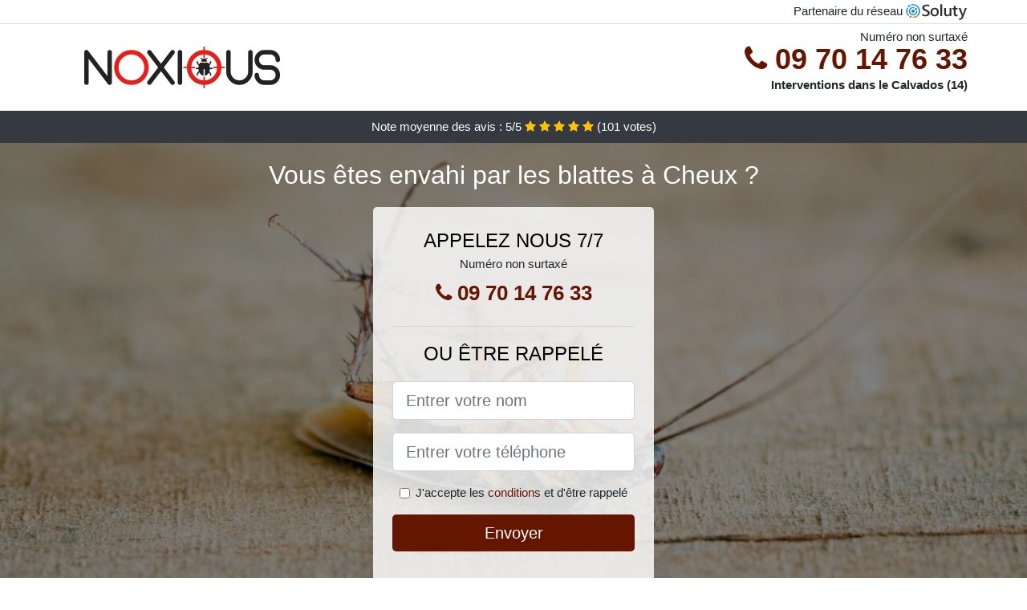

--- FILE ---
content_type: text/html; charset=UTF-8
request_url: https://www.mirbat.fr/cheux-14210/comment-debarrasser-blattes
body_size: 11315
content:
<!doctype html>
<html lang="fr">
<head>
    <meta charset="utf-8">
    <meta name="viewport" content="width=device-width, initial-scale=1, shrink-to-fit=no">
    <link rel="stylesheet" href="https://stackpath.bootstrapcdn.com/bootstrap/4.5.2/css/bootstrap.min.css" integrity="sha384-JcKb8q3iqJ61gNV9KGb8thSsNjpSL0n8PARn9HuZOnIxN0hoP+VmmDGMN5t9UJ0Z" crossorigin="anonymous">
	<link rel="stylesheet" href="https://stackpath.bootstrapcdn.com/font-awesome/4.7.0/css/font-awesome.min.css">
	
	<link rel="icon" href="/favicon.ico" />
    <link rel="apple-touch-icon" sizes="57x57" href="/favicon/11/apple-icon-57x57.png">
    <link rel="apple-touch-icon" sizes="60x60" href="/favicon/11/apple-icon-60x60.png">
    <link rel="apple-touch-icon" sizes="72x72" href="/favicon/11/apple-icon-72x72.png">
    <link rel="apple-touch-icon" sizes="76x76" href="/favicon/11/apple-icon-76x76.png">
    <link rel="apple-touch-icon" sizes="114x114" href="/favicon/11/apple-icon-114x114.png">
    <link rel="apple-touch-icon" sizes="120x120" href="/favicon/11/apple-icon-120x120.png">
    <link rel="apple-touch-icon" sizes="144x144" href="/favicon/11/apple-icon-144x144.png">
    <link rel="apple-touch-icon" sizes="152x152" href="/favicon/11/apple-icon-152x152.png">
    <link rel="apple-touch-icon" sizes="180x180" href="/favicon/11/apple-icon-180x180.png">
    <link rel="icon" type="image/png" sizes="192x192"  href="/favicon/11/android-icon-192x192.png">
    <link rel="icon" type="image/png" sizes="32x32" href="/favicon/11/favicon-32x32.png">
    <link rel="icon" type="image/png" sizes="96x96" href="/favicon/11/favicon-96x96.png">
    <link rel="icon" type="image/png" sizes="16x16" href="/favicon/11/favicon-16x16.png">
    <link rel="manifest" href="/favicon/11/manifest.json">
    <meta name="msapplication-TileColor" content="#ffffff">
    <meta name="msapplication-TileImage" content="/favicon/11/ms-icon-144x144.png">
    <meta name="theme-color" content="#ffffff">
	
		<title>Comment se débarrasser des blattes à Cheux (14210) ?</title>
	<meta name="description" content="Vous êtes envahi par les blattes et les cafards à Cheux ? N&#039;hésitez pas à contacter notre entreprise pour un traitement et une désinsectisation professionnelle efficace." />
	<link rel="canonical" href="https://www.mirbat.fr/cheux-14210/comment-debarrasser-blattes" />
	<meta name="csrf-token" content="EZFVW8kYkohEjpvFP0vr0a3l9T9tx61cpL0tqvAc">
	<style type="text/css">
html {height: 100%;}
body {font-size: 15px;height: 100%;margin: 0;padding: 0;}
a, a:hover{color: #641600;}
footer{min-height: 50px;background-color : #641600;}
article img{max-width: 100%;margin-bottom: 1rem;}
h1{font-size: 1.8rem;margin: 1rem 0;}
h2{font-size: 1.5rem;}
h3{font-size: 1.1rem;}
li{line-height: 32px;}

@media (max-width: 991px){
    h1{font-size: 1.5rem;}
    h2{font-size: 1rem;}
}

.layna,.layna:hover{color: #212529;}
.phone{font-weight: bold;font-size: 1.5rem;color: #641600}

.partenaire{line-height: 20px;text-align: right;}

.anyse{background-size:cover;background-position:top center;height: 100%;min-height: 600px;}
.anyse label{display:none;}
.anyse-filter{background-color: rgba(0,0,0,0.5);height: 100%;width: 100%;display: table;}
.anyse-content{display: table-cell;position: relative;width: 100%;height: 100%;vertical-align: middle;text-align: center;padding: 1rem;}
.anyse-title-1{color: #FFF;text-align: center;font-size: 2rem;margin-top: 0;}
.anyse-title-2{color: #000;text-align: center;font-size: 1.5rem;}
.anyse-form-filter{background-color: rgba(255, 255, 255, 0.84);padding: 1.5rem;margin: 0 auto;max-width: 350px;border-radius: .3rem;}
.anyse-form-filter .form-group label{display: none;}
.anyse-pro{position: absolute;top:20px;right: 20px;color: #FFF;font-size: 20px;    display: inline-block;padding: 5px 10px;border: 1px solid #fff;border-radius: 6px;}
.anyse-pro:hover{color: #FFF;text-decoration: none;}

.fatene{position:relative;height:108px;}
.fatene-logo{position: absolute;top: 4px;left: 4px;}
.fatene-phone{position: absolute;top: 4px;right: 4px;display:block; font-size: 36px;height: 100px;line-height: 80px;  font-weight: bold;color: #641600;}
.fatene-dep{position: absolute;top: 65px;right: 4px;font-weight: bold;}
.fatene-rating{color: #FFF;height: 40px;line-height: 40px;text-align: center;}
.fatene-rating .fa-star{color: #ffc107}
.fatene-anyse{background-position:center;background-size:cover;}/* height:calc(100% - 158px);min-height: 635px; */
.fatene-button{display:block; padding:0 8px;border-radius:6px; width:250px;margin:0 auto;font-size: 26px;line-height: 50px;font-weight: bold;color: #641600;}
.fatene-button-inverse{display:block;color:#FFF;margin:0 auto;background-color: #641600;padding: .5rem 1rem;font-size: 1.25rem;line-height: 1.5;border-radius: .3rem;}
.fatene-button:hover,.fatene-phone:hover,.fatene-button-inverse:hover{text-decoration:none;}
.fatene-title-1{color: #FFF;text-align: center;font-size: 2rem;margin-top: 0;}

.partenaire{line-height: 20px;text-align: right;}

@media (max-width: 767px){
    .fatene-logo{float: none;text-align: center;}
    .fatene-phone{float: none;font-size: 26px;line-height: 50px;text-align: center;}
	.anyse-content{vertical-align: top;}
	
    .fatene-button{display:block; padding:0 8px;border-radius:6px; width:100%;margin:0 auto;font-size: 25px;line-height: 50px;font-weight: bold;color:#FFF;background-color: #641600;}
    .fatene-button:hover{color: white;}
	
    .fatene{position:relative;height:auto;text-align:center;}
    .fatene-logo{position: relative;top: auto;left: auto;}
    .fatene-dep{position: relative;line-height: 20px;top: auto;right: auto;white-space: nowrap;}
    .partenaire{text-align: center;}
}
@media (max-width: 500px){
    .fatene-title-1{color: #FFF;text-align: center;font-size: 24px;margin-top: 0;}
    .anyse-title-1{color: #FFF;text-align: center;font-size: 24px;margin-top: 0;}
    .anyse-title-2{color: #000;text-align: center;font-size: 20px;}
}

ul{list-style: inside;padding: 0;}

@media (max-width: 991px){
    .container {max-width: 100%;}
}

@media (min-width: 576px){
}

@media (min-width: 990px){
    ul{column-count: 2;}
}

</style></head>
<body>

	
<div class="bg-white">
	    	    	<div class="border-bottom" >
    		<div class="container p-1 partenaire">
    			Partenaire du réseau <img alt="Soluty" src="/img/soluty.com.png" >
    		</div>
    	</div>
    	    	<div class="container p-1  fatene">
    		<div class="fatene-logo" >
    			<img class="img-fluid" alt="Noxious" src="https://www.mirbat.fr/img/entreprises/noxious.png">
    		</div>
    		    		<span style="position: absolute;right: 4px;top:5px;" class="d-none d-md-block" >Numéro non surtaxé</span>
    		<a href="tel:+33970147633" class="fatene-phone d-none d-md-block" >
    			<i class="fa fa-phone" ></i> 09 70 14 76 33
    		</a>
    		<span class="fatene-dep" >Interventions dans le Calvados (14)</span>
    		    	</div>
		<div class="fatene-rating bg-dark" >
		<span class="d-none d-sm-inline" >Note moyenne des avis : </span><span class="ratingValue" >5</span>/5 
            <i class="fa fa-star" aria-hidden="true"></i>
            <i class="fa fa-star" aria-hidden="true"></i>
            <i class="fa fa-star" aria-hidden="true"></i>
            <i class="fa fa-star" aria-hidden="true"></i>
            <i class="fa fa-star" aria-hidden="true"></i>
             (<span class="ratingCount" >101</span> votes)
	</div>
</div>

<div class="fatene-anyse" style="background-image:url(/img/11/blatte-morte.jpg);">
	<div class="anyse-filter">
		<div class="anyse-content" >
			<p class="fatene-title-1">Vous êtes envahi par les blattes à Cheux ?</p>
							<div class="anyse-form-filter" >
	<p class="anyse-title-2 text-uppercase mb-0" >appelez nous 7/7</p>
	<span>Numéro non surtaxé</span>
	<a href="tel:+33970147633" class="fatene-button " >
		<i class="fa fa-phone" ></i> 09 70 14 76 33
	</a>
	<hr>
        <p class="anyse-title-2 text-uppercase mb-3" >ou être rappelé</p>
    <form method="post" action="https://www.mirbat.fr/call/store"><input type="hidden" name="_token" value="EZFVW8kYkohEjpvFP0vr0a3l9T9tx61cpL0tqvAc">
    	<input type="hidden" name="theme_id" id="inp-theme_id" value="2">
    	    		<input type="hidden" name="zipcode" id="inp-zipcode" value="14210">
    	    	<div class="form-group"><label for="inp-name" class=""></label><input type="text" name="name" id="inp-name" class="form-control form-control-lg" placeholder="Entrer votre nom"></div>
    	<div class="form-group"><label for="inp-phone" class=""></label><input type="text" name="phone" id="inp-phone" class="form-control form-control-lg" placeholder="Entrer votre téléphone"></div>
    	<div class="form-check"><input type="checkbox" name="conditions" id="inp-conditions" value="on" class="form-check-input"><label for="inp-conditions" class="form-check-label">J'accepte les <a target="_blank" href="https://www.mirbat.fr/mentions-legales.html#conditions">conditions</a> et d'être rappelé</label></div>
    	<button type="submit" class="fatene-button-inverse my-3 border-0 w-100" >Envoyer</button>
    </form>
    </div>			        	<img class="mt-3" src="https://www.mirbat.fr/img/certibiocide.png" style="max-width: 200px;" >
		</div>
	</div>
</div>
<div class="container">
	<article>
        <h1>Comment se débarrasser des blattes à Cheux (14210) ?</h1>
        <p>
	Les blattes font partie des insectes les plus répugnants de la planète,
	mais également les plus tenaces. Quand vous faites face à une
	infestation de ces invertébrés, <strong>il est important de vite s’en
		débarrasser</strong>, car non seulement, elles vous pourrissent la vie
	en se multipliant, mais par leur présence, <strong>vous risquez
		d’attraper des maladies</strong> comme la typhoïde, la salmonelle et
	de nombreuses autres. Cet article vous permettra d’en apprendre plus
	sur ses insectes, mais aussi pourquoi il vous faut l’aide d’une
	entreprise professionnelle de désinsectisation à Cheux pour vous en
	débarrasser.
</p>
<h2>Alors, une blatte qu’est-ce que c’est ?</h2>
<img src="/img/11/blatte-et-oeufs.jpg"
	alt="Une blatte avec ses oeufs" />
<p>Les blattes sont des insectes avec une forme ronde dont la taille va
	de quelques millimètres à une dizaine de centimètres. Une blatte adulte
	a généralement une couleur oscillant entre le noir, le beige et le brun
	rougeâtre ; cela dépend de sa race. Les nymphes quant à elles, sont
	juste une version miniature des adultes et les œufs dont elles éclosent
	sont en général d’une couleur brune avec une forme ovale.</p>
<h2>Les différentes sortes de blattes à Cheux</h2>
<p>Il existe trois grands majeurs types de blattes. Nous avons les
	blattes allemandes, les blattes américaines et les blattes orientales.</p>
<p>Toutefois, nous avons aussi les blattes à bandes brunes, les blattes
	marron fumées et les blattes des bois. Cependant, ces blattes sont
	moins courantes que les trois premières citées plus haut.</p>
<p>Nous avons à peu près 4000 espèces de blattes sur la planète. Mais
	heureusement pour nous, la majorité d’entre elles sont assez rares ou
	vivent loin des humains. Nous avons trois espèces qui sont les plus
	courantes et que l’on retrouve le plus souvent dans nos chambres,
	maisons et habitations.</p>
<ul>
	<li>En premier, nous retrouvons la blatte germanique (allemande) à Cheux</li>
</ul>
<p>Cette race de blattes a une couleur brun clair ou foncée avec deux
	bandes noires parallèles. Elles ont une longueur de quelques
	centimètres. Ses créatures ont de longues antennes, ont une forme ronde
	et six pattes. Les blattes allemandes préfèrent les températures
	comprises entre 20 et 25 degrés celcius, elles aiment donc vivre dans
	votre maison ou votre lieu de travail. Pendant la journée, elles se
	cachent dans de petites fissures, généralement dans des endroits avec
	des murs des deux côtés. Vous pouvez donc les retrouver dans des
	endroits situés entre les armoires et les frigos ou encore entre les
	meubles de cuisine et la cuisinière. Quand vient la nuit, elles sortent
	de leur cachette à la recherche de nourriture et d’eau. Elles se
	nourrissent des restes de nourritures qu’elles trouvent un peu partout,
	sur le sol, dans le levier et autres.</p>
<ul>
	<li>En seconde position nous avons la blatte à bande brune à Cheux</li>
</ul>
<p>Cette blatte avec ses bandes brunes est la seconde race de blatte de
	maison la plus courante. Son corps est ovale et elle possède une même
	longueur d’antenne qui est brun foncé avec des rayures beige clair à
	l’extérieur et autour des ailes. À l’inverse de la blatte germanique,
	la blatte à bande brune préfère les températures élevées et sèches. Par
	conséquent, vous le trouverez à proximité des radiateurs, des
	cuisinières, des prises électriques, des radios et téléviseurs. Ce type
	de blattes ne peut vivre sans une température d’environ 25&nbsp;degrés
	et est aussi un insecte nocturne. Cette blatte aime bien se reposer en
	hauteur pour pouvoir se cacher sur les armoires ou les cadres de portes
	pendant la journée.</p>
<ul>
	<li>Pour finir, nous avons la blatte américaine à Cheux</li>
</ul>
<p>La blatte américaine a une longueur d’environ 5&nbsp;cm et est d’une
	couleur brun rougeâtre foncé. Elle a une forme ronde et les antennes
	habituelles des blattes. À l’inverse des deux autres types de blattes,
	les blattes américaines sont friandes des environnements humides, mais
	elles pénètrent dans les maisons et autres habitations afin de se
	nourrir. Cette blatte vit dans les poubelles, les tas de fumier, les
	égouts et d’autres endroits du genre. Ces endroits sont remplis de
	bactéries nuisibles que la blatte américaine transporte sur les
	différentes surfaces que nous touchons.</p>
<p>Ces trois espèces de blattes sont celles que nous rencontrons le plus
	souvent dans nos maisons, bureaux et autres. Pour vous débarrasser de
	ses blattes, il est important que vous sachiez de quel type de blatte
	il s’agit. C’est pour cela que recourir à un professionnel à Cheux est le
	meilleur choix que vous puissiez faire.</p>
<h2>Comment se déroule le cycle de vie de la blatte</h2>
<p>
	<strong>Les blattes sont sur terre depuis l’époque des dinosaures </strong>et
	leur cycle de vie est composé de trois phases&nbsp;: nous avons l’œuf,
	puis la nymphe et enfin l’adulte. Les blattes femelles adultes peuvent
	pondre jusqu’à environ 40&nbsp;œufs en même temps. Ces œufs sont
	enfermés dans une sorte de boîte ovale semblable à un haricot. Selon le
	type de blatte, les œufs éclosent déjà entre 2 et 7&nbsp;semaines.
	C’est de ses œufs qu’apparaissent les nymphes.
</p>
<p>Ces nymphes passent ensuite par un processus de mue, qui se fait par
	étapes, qui peut prendre entre 2 à 3&nbsp;mois avant qu’elles ne
	deviennent une blatte adulte mature, capable de s’accoupler et de
	pondre des œufs. La durée du cycle de vie entière dépend du type de
	blatte et de l’environnement qui l’entoure.</p>
<p>Si vous tombez sur des blattes à Cheux, il se peut qu’il y en ait toute
	une colonie non loin. Les blattes femelles ne se reproduisent qu’une
	seule fois et peuvent donc rester enceinte tout le reste de leur durée
	de vie. Vous pouvez vous sentir désolé pour elle, sauf que les oocytes
	formés dans son abdomen contiennent près de 30&nbsp;nouvelles nymphes
	de blattes chacun. Elle laissera ces sacs près de chez vous presque
	toutes les semaines. Un an plus tard, elle pourrait donner naissance à
	30 000&nbsp;jeunes blattes.</p>
<img src="/img/11/blattes-colonnie.jpg"
	alt="Une colonnie de blattes" />
<p>Les blattes à bandes brunes sont aussi très fécondes. Les femelles
	laissent des sacs d’œufs au plafond, sous le mobilier et sur les tapis
	; les œufs doivent éclore dans un endroit sombre. Après quelques
	semaines, les œufs éclosent. Une blatte femelle de cette espèce peut
	donner naissance à 600&nbsp;jeunes chaque année. Elle ne peut pas
	battre le record de reproduction de la blatte germanique, mais elle est
	à l’origine de la multitude de blattes qui parcourent votre maison.</p>
<p>Les blattes américaines produisent un oocyte chaque semaine, puis les
	déposent dans un coin assez chaud, humide et à l’abri de la lumière,
	non loin d’une source de nourriture. Chaque oocyte contient près de
	14&nbsp;œufs et une blatte femelle pond entre 15 à 90&nbsp;capsules
	chaque année. Cela fait pratiquement près de 800&nbsp;nymphes qui
	s’ajoutent chaque année.</p>
<p>À vous seul, vous aurez du mal à vous en débarrasser. C’est la raison
	pour laquelle il est important de recourir au service d’une
	societe à Cheux qui s’y connaît. Il saura identifier le type de blattes
	qui vous rend la vie difficile et pourra s’en débarrasser.</p>
<h2>Pourquoi les blattes sont-elles si résistantes et dures à tuer ?</h2>
<p>Les blattes sont des créatures fortes et difficiles à éliminer des
	habitations. En comprenant pourquoi elles sont aussi tenaces vous
	permettra peut-être de pouvoir lutter contre elles.</p>
<p>
	Par exemple, <strong>les blattes arrivent à vivre un mois sans rien
		manger</strong>. Elles peuvent aussi boire une seule goutte d’eau
	pendant deux semaines, des créatures effrayantes. Et ce n’est pas tout,
	elles peuvent ne pas respirer pendant une quarantaine de minutes et
	vivre sans leur tête pendant toute une semaine.
</p>
<p>Pas la peine d’être abattu par les faits que nous avons cités. Il
	faut savoir que même les ennemis les plus résistants ont des
	faiblesses, et pour les blattes, vous pouvez utiliser certaines
	faiblesses pour vous débarrasser de ces derniers. Le côté positif est
	que les prédateurs naturels et les méthodes naturelles de lutte
	antiparasitaire fonctionnent aussi contre les blattes.</p>
<p>Il existe plusieurs ennemis naturels qui se nourrissent de blattes.
	Les ennemis naturels des blattes comprennent&nbsp;: les iguanes, les
	grenouilles, les geckos, les guêpes parasites et les crapauds.</p>
<p>Les guêpes parasites ne se nourrissent pas de blattes. Elles pondent
	juste leurs œufs sur les gardons. Ainsi, après leur éclosion, les
	nymphes de la guêpe se nourrissent des blattes. La blatte n’est pas la
	seule bestiole dont la guêpe parasite se débarrasse de cette façon.</p>
<p>Il existe aussi un champignon naturel du nom de champignon
	entomopathogène qui est un moyen naturel de contrôler les populations
	de blattes dans la nature. Lorsque les blattes errent dans les bois et
	les champs, les spores du champignon se fixent sur elles. En quelques
	semaines, les blattes sont tuées par les spores. Les spores sont aussi
	transmises entre blattes, ce qui permet de se débarrasser d’un très
	grand nombre de ses insectes répugnants.</p>
<p>Il est très improbable que vous vous procuriez tous ses animaux afin
	de pouvoir vous débarrasser des blattes. La meilleure solution est de
	faire appel à un professionnel en désinsectisation à Cheux.</p>
<h2>Pourquoi une infestation de blattes est-elle dangereuse à Cheux ?</h2>
<p>Nous savons tous que les blattes sont dégoûtantes, mais sont-elles
	dangereuses ? Oui elles le sont.</p>
<p>
	<strong>Les blattes transportent 33&nbsp;types de bactéries et
		6&nbsp;types de parasites</strong>. Les épines qui se situent sur
	leurs pattes augmentent leur envergure, ce qui fait en sorte qu’elles
	attrapent les bactéries et parasites sur les différentes surfaces
	qu’elles touchent. Elles se nourrissent aussi des excréments, des eaux
	usées et tout ce qui peut entrer dans leur ventre. Elles défèquent
	ensuite dans votre maison. Comme si cela n’était pas assez, les
	bactéries pathogènes n’effraient pas les blattes robustes.
</p>
<p>Les blattes américaines résident dans les égouts, les couvercles
	d’égout, et les tunnels de vapeur en milieu urbain, mais aussi dans les
	granges et les tas d’engrais en milieu rural. Imaginez un peu tout ce
	que cette créature a pu toucher. Une multitude de bactéries réside dans
	ces environnements comme la Salmonelle. Lorsque les blattes américaines
	attrapent ces bactéries sur leurs pieds, elles peuvent facilement les
	propager sur d’autres surfaces, y compris les comptoirs, les éviers et
	les zones de préparation des aliments. Il peut également propager des
	bactéries sur des cultures telles que la laitue, les épinards et les
	baies. Si ces cultures ne sont pas nettoyées correctement, une
	intoxication alimentaire peut survenir.</p>
<p>Les crottes et la peau des blattes comportent aussi des substances
	qui peuvent provoquer des allergies chez certaines personnes, mais
	spécialement chez les enfants. Les blattes sont reliées à la montée des
	cas d’asthme chez les enfants des zones urbaines.</p>
<p>Les blattes provoquent beaucoup de dommages aux zones où elles se
	trouvent en nombre. Plusieurs espèces de blattes mangent la colle se
	situant sur les enveloppes, les timbres et les couvertures de livres et
	peuvent abîmer le papier et le cuir. Leurs crottes laissent également
	une odeur désagréable et peuvent dégrader les tissus.</p>
<h2>Les blattes peuvent-elles mordre ?</h2>
<p>
	Lorsque l’infestation de blattes est si importante au point où il n’y a
	aucun résidu de nourriture ou d’eaux usées à manger, elles se jetteront
	sur la viande, même la chair humaine. Elles se nourrissent de personnes
	et de personnes mortes. Les blattes mangent les cils, les bouts des
	doigts et des ongles. Cela a été enregistré sur des navires de haute
	mer ; les marins ont signalé qu’il y avait tellement de blattes qu’ils
	devaient porter des gants afin de les empêcher de manger leurs bouts de
	doigt. Il n’a pas de poison dans <strong>les morsures de blattes, mais
		il est très probable qu’elle contienne des bactéries</strong>. Elles
	risquent donc de provoquer des maladies, des inflammations et des
	gonflements.
</p>
<p>Pour les humains, heureusement, les blattes préfèrent se nourrir de
	résidus alimentaires, de déchets et d’eaux usées que d’humains.
	Cependant, si vous apprenez que les blattes mordent, ne doutez plus,
	c’est bien vrai, elles mordent.</p>
<p>Tout dans la nature est interconnecté, et même les charognards comme
	les vautours ont leur place dans l’ordre naturel, les blattes aussi.
	Elles recyclent la nature, nettoient les déchets, mangent les plantes
	en décomposition et le fumier, et contribuent généralement à la
	dégradation des éléments naturels. Bien qu’à l’intérieur de votre
	maison, elles soient plus nuisibles qu’utiles, elles ont leur place
	dans l’écosystème mondial aux côtés d’autres insectes qui aident à
	décomposer la matière en décomposition en éléments que la nature peut
	utiliser pour se reconstruire.</p>
<h2>Comment faire pour éliminer les blattes à Cheux ?</h2>
<img src="/img/11/blatte-morte.jpg"
	alt="Une blatte morte" />
<p>
	Vous connaissez à présent les différents types de blattes et le danger
	de leur infestation. Il faut maintenant <strong>vous en débarrasser</strong>.
	Pour une lutte efficace contre ces nuisibles, il est primordial de <strong>faire
		appel à une entreprise de lutte antiparasitaire professionnelle à Cheux</strong>
	comme la nôtre. Nous sommes les meilleurs pour l’extermination des
	blattes d’un domicile. Nous disposons non seulement des meilleurs
	outils, mais aussi des meilleures méthodes afin de vous débarrasser des
	blattes. Cependant, voici quelques procédés qui peuvent être suivi. Il
	est normal de trouver qu’ils sont fastidieux, raison pour laquelle les
	professionnels en désinsectisation à Cheux sont les mieux indiqués pour
	un travail à la perfection.
</p>
<p>Avant d’avoir recours à des bombes antiparasitaires, il est crucial
	que vous compreniez les deux points suivants&nbsp;:</p>
<ul>
	<li>Éliminer juste les blattes visibles ne vous permettra pas de vous
		débarrasser de votre problème</li>
	<li>Il vous faut éliminer la source de leur nourriture afin de les
		faire quitter votre maison</li>
</ul>
<p>Les blattes rencontrées la nuit lors de l’allumage des lumières de la
	cuisine ne sont que la pointe de l’iceberg. Pour chaque type de blattes
	que vous voyez, il y en a des milliers qui se cachent un peu partout
	dans votre maison.</p>
<p>Le meilleur moyen d’en finir avec les blattes est d’adopter une
	approche holistique pour lutter contre les ravageurs&nbsp;:</p>
<ul>
	<li>Débarrassez-vous de la source de leur approvisionnement&nbsp;: les
		blattes vivent dans les poubelles et les ordures. Éliminez toutes les
		sources alimentaires possibles pour les blattes. Sortez le plus
		souvent la poubelle et nettoyez toutes les canettes, bouteilles et
		contenants avant de les jeter à la poubelle ou au bac de recyclage.
		Nettoyez assez souvent votre cuisine de même que les débris de
		nourriture et les surfaces sur lesquelles elles se trouvent.</li>
</ul>
<ul>
	<li>Débarrassez-vous des sources d’eau&nbsp;: Les blattes se
		nourrissent aussi d’eau, alors fermez le robinet d’égouttement et
		nettoyez toutes les zones humides de votre maison.</li>
	<li>Procédez à une vérification de vos plantes d’intérieur&nbsp;: les
		blattes errent autour des plantes d’intérieur. L’eau drainée du pot de
		fleurs est une source d’eau potable qui attire les blattes. Vous
		devrez peut-être mettre les plantes en pot pour vous débarrasser des
		nymphes et les œufs près des plantes ou du sol.</li>
</ul>
<ul>
	<li>Empêchez de nouvelles blattes d’entrer&nbsp;: empêchez les
		nouvelles blattes d’entrer chez vous en colmatant les fissures autour
		des fenêtres, des portes et des tuyaux d’arrivée d’eau, de gaz et
		autres. Les blattes peuvent entrer par de tout petits trous, alors
		veillez à ce que le colmatage soit bien réalisé.</li>
</ul>
<ul>
	<li>Servez-vous des pièges à colle&nbsp;: l’un des meilleurs moyens de
		vous débarrasser des blattes naturellement est l’usage de pièges à
		colle. Ce genre de piège vous permettra de piéger les blattes sans
		vous servir de poisons pouvant être nocifs aux enfants et à vos
		animaux domestiques.</li>
</ul>
<ul>
	<li>Effectuer un grand nettoyage&nbsp;: les blattes traînent souvent
		dans les cuisines, douches et sous-sols. Ces endroits leur permettent
		de rester au chaud tout en profitant de l’humidité et de l’absence de
		lumière de même que de la nourriture. Les blattes peuvent aussi pondre
		des milliers d’œufs un peu partout dans votre maison. Servez-vous d’un
		aspirateur pour nettoyer tous les meubles et tapis. Assurez-vous
		également de passer l’aspirateur pour nettoyer le mobilier et
		accessoires décoratifs. Enlevez les coussins et nettoyez l’intérieur
		des meubles rembourrés. Vous pouvez procéder ainsi une fois que vous
		êtes tombés sur des blattes et que vous avez traité votre habitation.
		Faites-le pour éliminer tous les œufs et nymphes restants.</li>
</ul>
<ul>
	<li>Dîtes non au désordre&nbsp;: l’environnement chaotique fournit une
		cachette et une source de nourriture pour les blattes. Si vous
		possédez un tas de vieux journaux ou magazines, jetez-les. Plus votre
		maison est propre, plus il est facile de repérer les blattes et autres
		intrus.</li>
</ul>
<p>Ces différentes techniques vous permettront d’éliminer les blattes
	qui vous pourrissent la vie. Vous devrez combiner plusieurs techniques
	pour vraiment freiner l’infestation de blattes à Cheux.</p>
<div itemscope itemtype="https://schema.org/FAQPage">
	<h2>Foire aux questions</h2>

	<div itemscope itemprop="mainEntity"
		itemtype="https://schema.org/Question">
		<h3 itemprop="name">Comment arrivent les blattes à Cheux&nbsp;?</h3>
		<div itemscope itemprop="acceptedAnswer"
			itemtype="https://schema.org/Answer">
			<div itemprop="text">
				<p>Les blattes proviennent des zones sombres et humides à Cheux comme les
	égouts. Elles ont besoin de nourriture et d'eau pour survivre et vont
	donc se déplacer quand leur colonie manque de nourriture.</p>
			</div>
		</div>
	</div>

	<div itemscope itemprop="mainEntity"
		itemtype="https://schema.org/Question">
		<h3 itemprop="name">Comment s’en débarrasser efficacement&nbsp;?</h3>
		<div itemscope itemprop="acceptedAnswer"
			itemtype="https://schema.org/Answer">
			<div itemprop="text">
				<p>Pour dire adieu à ces insectes, le meilleur moyen reste une
	désinsectisation par une équipe de professionnels aguerris et
	expérimenté. Autrement, les petites astuces de grand mères ne vous
	donneront pas une paix sur le long terme.</p>
			</div>
		</div>
	</div>

	<div itemscope itemprop="mainEntity"
		itemtype="https://schema.org/Question">
		<h3 itemprop="name">Quel est le danger apporté par les blattes&nbsp;?</h3>
		<div itemscope itemprop="acceptedAnswer"
			itemtype="https://schema.org/Answer">
			<div itemprop="text">
				<p>Les blattes véhiculent des maladie par leur salive et leur
	excréments. Dans des cas rares elles peuvent mordres. A leur contact
	elles peuvent transmettre comme maladie la gastro, l'hépatite, la
	tuberculose, la dysenterie, la salmonellose.</p>
			</div>
		</div>
	</div>
	
</div>        <div class="form-group" >
    <input type="hidden" id="selected_rating" name="selected_rating" value="5" required="required">
    <input type="hidden" id="voted" name="voted" value="0" >
    <span class="ratingValue" >5</span> / 5 (<span class="ratingCount" >101</span> votes)<br/>
    <button type="button" class="btnrating btn btn-warning" data-attr="1" id="rating-star-1">
        <i class="fa fa-star" aria-hidden="true"></i>
    </button>
    <button type="button" class="btnrating btn btn-warning" data-attr="2" id="rating-star-2">
        <i class="fa fa-star" aria-hidden="true"></i>
    </button>
    <button type="button" class="btnrating btn btn-warning" data-attr="3" id="rating-star-3">
        <i class="fa fa-star" aria-hidden="true"></i>
    </button>
    <button type="button" class="btnrating btn btn-warning" data-attr="4" id="rating-star-4">
        <i class="fa fa-star" aria-hidden="true"></i>
    </button>
    <button type="button" class="btnrating btn btn-warning" data-attr="5" id="rating-star-5">
        <i class="fa fa-star" aria-hidden="true"></i>
    </button>
</div>

<div class="alert alert-success d-none" role="alert">
	<strong>Merci!</strong> pour votre évaluation.
</div>        <a href="https://www.mirbat.fr/calvados-14/comment-debarrasser-blattes">Comment se débarrasser des blattes dans le Calvados ?</a>
        <ul>
        	        		<li>
        			<a href="https://www.mirbat.fr/cheux-14210/traitement-anti-blattes">Traitement anti blattes à Cheux</a>
        		</li>
        	        		<li>
        			<a href="https://www.mirbat.fr/cheux-14210/entreprise-desinsectisation-blattes">Entreprise désinsectisation blattes à Cheux</a>
        		</li>
        	        		<li>
        			<a href="https://www.mirbat.fr/cheux-14210/prix-desinsectisation-blattes">Prix désinsectisation blattes à Cheux</a>
        		</li>
        	        		<li>
        			<a href="https://www.mirbat.fr/cheux-14210/comment-eliminer-blattes">Comment éliminer les blattes à Cheux ?</a>
        		</li>
        	        </ul>
    </article>
</div>


    <footer class="py-3" >
    	<div class="container" >
    		<a class="text-light" href="/">Accueil</a>
    		<a rel="nofollow" class="ml-3 text-light" href="https://www.mirbat.fr/mentions-legales.html">Mentions légales</a>
			    	</div>
    </footer>
	
    <script src="https://code.jquery.com/jquery-3.4.1.min.js" integrity="sha256-CSXorXvZcTkaix6Yvo6HppcZGetbYMGWSFlBw8HfCJo=" crossorigin="anonymous"></script>
	
    <script>
    $.ajaxSetup({
        headers: {
            'X-CSRF-TOKEN': $('meta[name="csrf-token"]').attr('content')
        }
    });
    
    $(".btnrating").on('click',(function(e) {
    	
    	if($("#voted").val() == 0){
        	var previous_value = $("#selected_rating").val();
        	
        	var selected_value = $(this).attr("data-attr");
        	$("#selected_rating").val(selected_value);
        	
        	for (i = 1; i <= selected_value; ++i) {
        		$("#rating-star-"+i).toggleClass('btn-warning');
        		$("#rating-star-"+i).toggleClass('btn-default');
        	}
        	
        	for (ix = 1; ix <= previous_value; ++ix) {
        		$("#rating-star-"+ix).toggleClass('btn-warning');
        		$("#rating-star-"+ix).toggleClass('btn-default');
        	}
    
            $.ajax({
            	url: "/rating/vote",
                dataType: "json",
                method: "POST",
                data: {
                	rating_value: $("#selected_rating").val(),
                	url: document.URL
                },
                success: function( data ) {
                    $('.ratingCount').html(data.data.count);
                    $('.ratingValue').html(data.data.value);
                	$(".alert").removeClass('d-none');
                	$("#voted").val(1);
    			}
            });
    	}
    
    }));
    </script>
    
    
<script>
$(document).on("click", '.fatene-phone, .fatene-button', function(event) {
	$.ajax({
		url: "/call/click/14",
      	type : 'POST',
      	dataType : 'json'
	});
});

function aVisitor()
{
	$.post( "/a-visitor/14" );
}

$( document ).ready(function() {
	aVisitor();
});
</script>
	
		
</body>
</html>